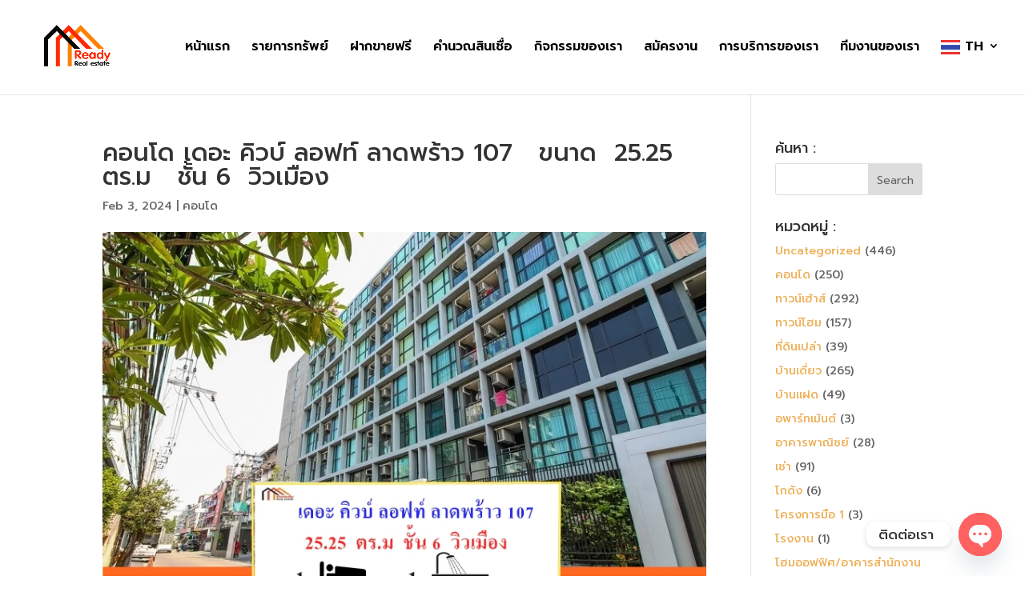

--- FILE ---
content_type: text/css
request_url: https://readyrealestate88.com/wp-content/et-cache/5713/et-core-unified-5713.min.css?ver=1767876515
body_size: 252
content:
.wpp-blog-grid>div{display:grid;grid-gap:20px;grid-template-columns:repeat(3,1fr)}.wpp-blog-grid>div>div{width:100%;position:absolute;bottom:0;transform:translate(0%,150%)}@media (max-width:980px){.wpp-blog-grid>div{grid-template-columns:repeat(1,1fr)}.wpp-blog-grid>div>div{width:100%;position:absolute;bottom:0;transform:translate(0%,150%)}}@media (max-width:600px){.wpp-blog-grid>div{grid-template-columns:repeat(1,1fr)}.wpp-blog-grid>div>div{width:100%;position:absolute;bottom:0;transform:translate(0%,150%)}}@media (max-width:460px){.wpp-blog-grid>div{grid-template-columns:repeat(1,1fr)}.wpp-blog-grid>div>div{width:100%;position:absolute;bottom:0;transform:translate(0%,150%)}}@media (max-width:479px){.et_pb_post{margin-bottom:10px}}.mh-blog-3-2 .entry-featured-image-url{padding-top:66.66%}.mh-blog-3-2 .entry-featured-image-url img{position:absolute;height:100%;bottom:0;object-fit:cover}@media only screen and (min-width:250px) and (max-width:980px){.gt_switcher_wrapper{display:block;position:fixed!important;top:90%!important;right:15px!important;z-index:999999}.gt_switcher_wrapper a{color:#582f0e;background-color:#fff}.menu-item-gtranslate{display:none!important}}@media only screen and (min-width:982px) and (max-width:3000px){.gt_switcher_wrapper{display:none!important}}.cat-item-5{display:none}.powered-by{display:none!important}*{font-family:'Prompt'}